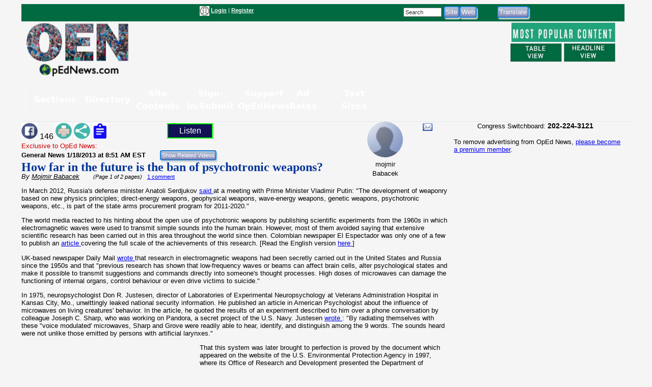

--- FILE ---
content_type: text/html; charset=UTF-8
request_url: https://www.opednews.com/populum/page.php?f=How-Far-in-the-Future-is-t-by-mojmir-Babacek-130117-720.html
body_size: 21670
content:
<!doctype html>
<html lang="en">
<head>
<meta charset="utf-8">
<title>Article: How far in the future is the ban of psychotronic weapons? | OpEd News</title>
<meta name="description" content="Article: How far in the future is the ban of psychotronic weapons? - Russia made psychotronic weapons a part of the state arms procuring program; NATO countries made them part of a non-lethal weapons program. But, there is no law protecting the citizens of these countries from the use of those weapons by governing powers.">
<meta name="keywords" content="Brain,Citizens,Democratic,Government,NATO,Technology,Weapons Ban Treaties,Weapons Of Mass Deception">
<link rel="canonical" href="https://www.opednews.com/articles/How-Far-in-the-Future-is-t-by-mojmir-Babacek-130117-720.html" />
<link type="application/rss+xml" rel="alternate" title="OpEd News Podcasts" href="https://www.opednews.com/podcasts_google.xml"/>
<base href="https://www.opednews.com/populum/" />
	<meta name="extras" content="extras">

<meta property="og:url" content="https://www.opednews.com/articles/How-Far-in-the-Future-is-t-by-mojmir-Babacek-130117-720.html" />
<meta property="og:site_name" content="OpEd News" />
<meta property="og:title" content="How far in the future is the ban of psychotronic weapons?" />
<meta property="og:description" content="Russia made psychotronic weapons a part of the state arms procuring program; NATO countries made them part of a non-lethal weapons program. But, there is no law protecting the citizens of these countries from the use of those weapons by governing powers." />
<meta property="og:image" content="pthemes/opednews/images/fblogo.png" />
<meta property="og:image:width" content="1024" />
<meta property="og:image:height" content="542" />
<meta property="og:type" content="website" />
<meta property="og:locale" content="en_US" />
<meta name="twitter:title" content="How far in the future is the ban of psychotronic weapons?" />
<meta name="twitter:description" content="Russia made psychotronic weapons a part of the state arms procuring program; NATO countries made them part of a non-lethal weapons program. But, there is no law protecting the citizens of these countries from the use of those weapons by governing powers." />
<meta name="twitter:image" content="pthemes/opednews/images/fblogo.png" />
<meta name="twitter:card" content="summary_large_image" />
<meta name="twitter:site" content="@opednews" />
<link rel="stylesheet" type="text/css"  href="/populum/css/stories.css?refresh=1768760166">
<link rel="stylesheet" type="text/css"  href="/populum/css/bubbler.css">
<link rel="stylesheet" type="text/css" href="https://www.opednews.com/populum/pthemes/opednews/css/dropdown.css">
<link rel="stylesheet" type="text/css" href="https://www.opednews.com/populum/pthemes/opednews/css/common.css?refresh=1768760166" />
<link rel="stylesheet" type="text/css" href="https://www.opednews.com/populum/pthemes/opednews/css/articles.css?refresh=1768760166">
<script type="text/javascript" src="https://www.opednews.com/populum/pthemes/opednews/js/ads.js"></script>
<script type="text/javascript" src="/populum/js/ajax.js"></script>
<script type="text/javascript" src="/populum/js/bubbler.js"></script>
<script type="text/javascript" src="/populum/js/modernizr-2.06.js"></script>
<script type="text/javascript" src="/populum/js/lightbox.js"></script>
<script type="text/javascript" src="/populum/js/container.js"></script>
<script type="text/javascript" src="/populum/js/helpbox.js"></script>
<script type="text/javascript" src="/populum/js/ratings.js"></script>
<script type="text/javascript"> 
    self.name = 'mainwindow';
</script>

<script type="text/javascript">
	var turnedon = 'y';
</script>

		<meta property="fb:admins" content="737810614">
		<meta property="fb:app_id" content="157889207614942">
		<meta name="generator" content="Populum - ﻿Content management software for hybrid blog/media/commerce communities">
		</head>
<body>
<div id="populum">
		
		
		
				
		<div style="width:1184px;height:34px;z-index:-1;background-color:#016A41;">
		
						<div style="float:left;width:170px;margin-top:4px;">
				&nbsp;
			</div>
			
								<div style="float:left;width:180px;margin-top:4px;">
										</div>
						<div style="float:left;color:white;width:320px;margin-top:4px;" class="wwscontentsmall">
			<img src="https://www.opednews.com/populum/pthemes/opednews/images/avatar.gif" width="19" height="19" valign="middle" alt="Login/Register">  <a href="/populum/index.php" rel="nofollow" style="color:white;"><strong>Login</strong></a> | <a rel="nofollow" href="/populum/register.php" style="color:white;"><strong>Register</strong></a>			</div>
			
			
			<div style="float:left;color:white;width:80px;margin-top:4px;" id="whois" class="wwscontentsmall">
						</div>
			
			
				<div style="float:left;width:180px;margin-top:4px;">
							<form action="/populum/search.php" method="POST" style="display:inline;">
		<input type="text" name="search_requested" size="10" style="font-size:8pt; color:#333333;" value="Search" onFocus="this.value='';">
		<input type="submit" name="submit" value="Site" class="wwsbox"><input type="submit" name="submit" value="Web" class="wwsbox">
		</form>
						</div>
			
			
			<div style="float:left;width:4px;">
			&nbsp;
			</div>
			
								
					<div style="float:left;width:82px;margin-top:4px;">
									<form method="POST" action="translate.php">
			<input type="submit" name="submit" value="Translate">
			<input type="hidden" name="url" value="https://www.opednews.com/articles/How-Far-in-the-Future-is-t-by-mojmir-Babacek-130117-720.html">
			</form>
								</div>
					
					<div style="float:left;width:120px;margin-top:4px;">
										</div>
					
		</div>		<!--  width:1184px;height:34px;z-index:-1 -->
		
		<div style="clear:both;"></div>
			
			

		<div style="float:left;text-align:center;width:220px;">
		<a href="/index.php"><img src="https://www.opednews.com/populum/pthemes/opednews/images/sitelogo.png" border="0" width="200" height="108"></a>
		</div>
		
		<div style="float:left;width:728px;margin-top:8px;">

			<div style="width:728px;height:90px">
							<script async src="//pagead2.googlesyndication.com/pagead/js/adsbygoogle.js"></script>
				<ins class="adsbygoogle" style="display:inline-block;width:728px;height:90px" data-ad-client="ca-pub-1948223620103741" data-ad-slot="5325049752"></ins>
				<script>
					(adsbygoogle = window.adsbygoogle || []).push({});
				</script>
						</div>

			<div id="lightboxes">
			<!--  Light Boxes will go here, if any -->
			</div>
		
		</div>
			

		<div style="float:left;text-align:center;width:206px;margin:2px 0 0 12px;" class="wwscontent" >

			<map id="PopularMap" name="PopularMap">
				<area alt="" coords="4, 3, 241, 47" rel="nofollow" href="/populum/page_stats.php?content=a&timelimit=24&toggle=H" shape="rect" />
				<area alt="" coords="2, 49, 122, 91" rel="nofollow" href="/populum/page_stats.php?content=a&timelimit=24&toggle=L" shape="rect" />
				<area alt="" coords="126, 51, 238, 89" rel="nofollow" href="/populum/page_stats.php?content=a&timelimit=24&toggle=H" shape="rect" />
			</map>
			<img src="https://www.opednews.com/populum/pthemes/opednews/images/popular.png" usemap="#PopularMap" width="242" height="92" alt="Most Popular Choices" />
			
			<div style="font-weight:bold;margin:2px 0;" class="wwscontentsmall" align="center">
						</div>

		</div>
		
		<div style="clear:both;"></div>
		
			<link rel="stylesheet" type="text/css" href="https://www.opednews.com/populum/pthemes/opednews/plugins/Menus/css/menualt.css?refresh=1768760166">
 <section class="site-header">
    <div class="wrap">
      <nav class="nav" aria-label="Primary navigation" data-state="closed">
        <button id="menuToggle" class="menu-toggle" aria-expanded="false" aria-controls="navPanel" aria-label="Toggle menu">
          <span class="hamb" aria-hidden="true"></span>
        </button>

        <!-- Collapsible panel contains links and actions (mobile) -->
        <div id="navPanel" class="nav__panel">
          <ul class="nav__list" role="menubar">
		  
		  
            <li class="nav__item has-dropdown" role="none">
              <button class="nav__link dropdown-toggle" role="menuitem" aria-haspopup="true" aria-expanded="false">
                Sections                <svg class="nav__chev" viewBox="0 0 24 24" fill="none" stroke="currentColor" stroke-width="2" stroke-linecap="round" stroke-linejoin="round" aria-hidden="true"><path d="m6 9 6 6 6-6"/></svg>
              </button>
			  
			<div class="dropdown dropdown--cols-3 dropdown--compact" role="menu" aria-label="Sections">
                <div class="dropdown__grid">
			  
			  				<a href="/index.php" role="menuitem">Home</a>
								<a href="/populum/content.php?c=OpEdNews_Op_Eds:Articles" role="menuitem">Op Eds</a>
								<a href="/populum/content.php?c=Best_Web_OpEds:Articles" role="menuitem">Best Web Op Eds</a>
								<a href="/populum/content.php?c=General_News:Articles" role="menuitem">General News</a>
								<a href="/series" role="menuitem">Series</a>
								<a href="/populum/content.php?c=Life_Arts:Articles" role="menuitem">Life-Arts</a>
								<a href="/populum/content.php?c=Sci_Tech:Articles" role="menuitem">Sci/Tech</a>
								<a href="/populum/content.php?c=Diaries" role="menuitem">Diaries</a>
								<a href="/populum/content.php?c=Positive_News:Articles" role="menuitem">Positive News</a>
								<a href="/populum/content.php?c=Polls" role="menuitem">Polls-Voting</a>
								<a href="/populum/content.php?c=Petitions" role="menuitem">Petitions</a>
								<a href="/populum/quotations.php?t=t" role="menuitem">Quotations</a>
								<a href="/podcasts" role="menuitem">Podcasts</a>
								<a href="/populum/content.php?c=Events" role="menuitem">Events</a>
								<a href="/populum/content.php?c=Videos" role="menuitem">Videos</a>
								<a href="/faq" role="menuitem">FAQs</a>
								<a href="/populum/calendar.php" role="menuitem">Calendar</a>
								<a href="/tech" role="menuitem">Tech Support</a>
				                </div>
              </div>
            </li>
			
			
            <li class="nav__item has-dropdown" role="none">
              <button class="nav__link dropdown-toggle" role="menuitem" aria-haspopup="true" aria-expanded="false">
                Directory                <svg class="nav__chev" viewBox="0 0 24 24" fill="none" stroke="currentColor" stroke-width="2" stroke-linecap="round" stroke-linejoin="round" aria-hidden="true"><path d="m6 9 6 6 6-6"/></svg>
              </button>
			  
			<div class="dropdown dropdown--cols-3 dropdown--compact" role="menu" aria-label="Directory">
                <div class="dropdown__grid">
			  
			  				<a href="/Dir/1/Media-News" role="menuitem">Media-News</a>
								<a href="/Dir/2/Govt-%20Politics" role="menuitem">Govt- Politics</a>
								<a href="/Dir/4/Issues-Advocacy" role="menuitem">Issues-Advocacy</a>
								<a href="/Dir/5/Money-Business" role="menuitem">Money-Business</a>
								<a href="/Dir/6/Technology" role="menuitem">Technology</a>
								<a href="/Dir/8/Life-Home-Family" role="menuitem">Life-Home-Family</a>
								<a href="/Dir/9/Health" role="menuitem">Health</a>
								<a href="/Dir/10/Science-Nature" role="menuitem">Science-Nature</a>
								<a href="/Dir/12/Society-Culture" role="menuitem">Society-Culture</a>
								<a href="/Dir/14/Locales-World" role="menuitem">Locales-World</a>
								<a href="/Dir/15/Recreation-Arts-Fun" role="menuitem">Recreation-Arts-Fun</a>
								<a href="/Dir/16/Reference" role="menuitem">Reference</a>
								<a href="/Dir/3868/Arts" role="menuitem">Arts</a>
								<a href="/Dir/3887/Computers" role="menuitem">Computers</a>
								<a href="/Dir/3902/Games" role="menuitem">Games</a>
								<a href="/Dir/3916/Recreation" role="menuitem">Recreation</a>
								<a href="/Dir/3931/Society" role="menuitem">Society</a>
								<a href="/Dir/3962/Money-Business-Economics" role="menuitem">Money-Business-Economics</a>
				                </div>
              </div>
            </li>
			
			
            <li class="nav__item has-dropdown" role="none">
              <button class="nav__link dropdown-toggle" role="menuitem" aria-haspopup="true" aria-expanded="false">
                Site Contents                <svg class="nav__chev" viewBox="0 0 24 24" fill="none" stroke="currentColor" stroke-width="2" stroke-linecap="round" stroke-linejoin="round" aria-hidden="true"><path d="m6 9 6 6 6-6"/></svg>
              </button>
			  
			<div class="dropdown dropdown--cols-3 dropdown--compact" role="menu" aria-label="Site Contents">
                <div class="dropdown__grid">
			  
			  				<a href="/populum/page_stats.php" role="menuitem">Most Popular</a>
								<a href="/populum/masthead.php" role="menuitem">Masthead</a>
								<a href="/faq" role="menuitem">FAQs / Help</a>
								<a href="/populum/sitemap.php" role="menuitem">Site Map</a>
								<a href="/Diary/About-OpEdNews-by-Rob-Kall-080228-627.html" role="menuitem">About</a>
								<a href="/populum/contactus.php" role="menuitem">Contact</a>
								<a href="/populum/writersguidelines.php" role="menuitem">Writers Guidelines</a>
								<a href="/rob" role="menuitem">Rob's Blog</a>
								<a href="/populum/author_archives.php" role="menuitem">Member & Writer Archives</a>
								<a href="/populum/groups.php" role="menuitem">Groups</a>
								<a href="/populum/congresspages.php" role="menuitem">Congress Pages</a>
								<a href="/populum/photodirectory.php" role="menuitem">Member Photo Directory</a>
								<a href="/syndicate.php" role="menuitem">Free News Box</a>
								<a href="/populum/rss_select.php" role="menuitem">RSS Feed</a>
								<a href="/populum/archive.php" role="menuitem">Archives</a>
				                </div>
              </div>
            </li>
			
			
            <li class="nav__item has-dropdown" role="none">
              <button class="nav__link dropdown-toggle" role="menuitem" aria-haspopup="true" aria-expanded="false">
                Sign-in/Submit                <svg class="nav__chev" viewBox="0 0 24 24" fill="none" stroke="currentColor" stroke-width="2" stroke-linecap="round" stroke-linejoin="round" aria-hidden="true"><path d="m6 9 6 6 6-6"/></svg>
              </button>
			  
			<div class="dropdown dropdown--cols-3 dropdown--compact" role="menu" aria-label="Sign-in/Submit">
                <div class="dropdown__grid">
			  
			  				<a href="/populum/login.php?entry=logged" role="menuitem">My Account/Profile</a>
								<a href="/populum/index.php" role="menuitem">Log-In Ad-Free</a>
								<a href="/populum/index.php" role="menuitem">Log-in</a>
								<a href="/populum/member_submissions.php" role="menuitem">FAQ - Submit Content</a>
								<a href="/populum/register.php?f=&t=" role="menuitem">Sign Up as A Free Member</a>
								<a href="/populum/logout.php" role="menuitem">Log Out</a>
								<a href="/populum/bookmark.php" role="menuitem">Add Link Widget</a>
								<a href="/index.php?hot=888" role="menuitem">Fanned Content</a>
								<a href="/populum/followers.php" role="menuitem">Fanned Authors</a>
				                </div>
              </div>
            </li>
			
			
            <li class="nav__item has-dropdown" role="none">
              <button class="nav__link dropdown-toggle" role="menuitem" aria-haspopup="true" aria-expanded="false">
                Support OpEdNews                <svg class="nav__chev" viewBox="0 0 24 24" fill="none" stroke="currentColor" stroke-width="2" stroke-linecap="round" stroke-linejoin="round" aria-hidden="true"><path d="m6 9 6 6 6-6"/></svg>
              </button>
			  
			<div class="dropdown dropdown--cols-3 dropdown--compact" role="menu" aria-label="Support OpEdNews">
                <div class="dropdown__grid">
			  
			  				<a href="/donate/index.php" role="menuitem">Credit Card Tax-Deductible Donation</a>
								<a href="/donate/index.php" role="menuitem">Check Tax-Deductible Donation</a>
								<a href="/donate/index.php" role="menuitem">Donate Monthly</a>
								<a href="/volunteer" role="menuitem">Volunteer</a>
								<a href="/membership" role="menuitem">Premium Membership</a>
								<a href="/populum/memberdetails.php" role="menuitem">Membership Benefits</a>
								<a href="/populum/adrates.php" role="menuitem">Advertise</a>
								<a href="/populum/diarypage.php?did=11337" role="menuitem">Ways to Help</a>
				                </div>
              </div>
            </li>
			
			
            <li class="nav__item has-dropdown" role="none">
              <button class="nav__link dropdown-toggle" role="menuitem" aria-haspopup="true" aria-expanded="false">
                Ad Rates                <svg class="nav__chev" viewBox="0 0 24 24" fill="none" stroke="currentColor" stroke-width="2" stroke-linecap="round" stroke-linejoin="round" aria-hidden="true"><path d="m6 9 6 6 6-6"/></svg>
              </button>
			  
			<div class="dropdown dropdown--cols-3 dropdown--compact" role="menu" aria-label="Ad Rates">
                <div class="dropdown__grid">
			  
			  				<a href="/populum/adrates.php" role="menuitem">Advertising Options</a>
				                </div>
              </div>
            </li>
			
			
            <li class="nav__item has-dropdown" role="none">
              <button class="nav__link dropdown-toggle" role="menuitem" aria-haspopup="true" aria-expanded="false">
                Text Sizes                <svg class="nav__chev" viewBox="0 0 24 24" fill="none" stroke="currentColor" stroke-width="2" stroke-linecap="round" stroke-linejoin="round" aria-hidden="true"><path d="m6 9 6 6 6-6"/></svg>
              </button>
			  
			<div class="dropdown dropdown--cols-3 dropdown--compact" role="menu" aria-label="Text Sizes">
                <div class="dropdown__grid">
			  
			  				<a href="/populum/fonts.php" role="menuitem">Change Text Size</a>
				                </div>
              </div>
            </li>
			
			          </ul>


        </div>
      </nav>
    </div>
  </section>

 <script type="text/javascript" src="https://www.opednews.com/populum/pthemes/opednews/plugins/Menus/js/menualt.js"></script>

		
		<script type="text/javascript">
			if( typeof turnedon === 'undefined' ) var turnedon = 'n';
			if( turnedon != 'y' )  var turnedon = 'n';
			var urler = 'https://www.opednews.com/populum/whois.php?visible=' + turnedon;
			WhoIsNow(urler);
		 </script>
						
		

<div class="homeheadleft">
			
	<table border="0" cellpadding="0" cellspacing="0" width="100%">
			<tr>
				<td valign="top" width="80%">
													<div style="float:left;width:30%">
								<div style="margin-top: 2px" class="pl_socialwidget">
		<a rel="nofollow" href="/populum/socialtracking.php?c=a&id=161627&social=fb&t=How%20far%20in%20the%20future%20is%20the%20ban%20of%20psychotronic%20weapons%3F&u=https://www.opednews.com/articles/How-Far-in-the-Future-is-t-by-mojmir-Babacek-130117-720.html" target="_blank"><img src="/populum/icons/facebook.jpg" alt="Share on Facebook"  title="Share on Facebook" border="0" width="32" height="32"></a> 146		
				
		<a rel="nofollow" href="/populum/printfriendlyform.php?id=161627&content=a"><img src="/populum/icons/print.jpg"  width="32"  height="32" border="0" alt="Printer Friendly Page" title="Printer Friendly Page"></a>		<a rel="nofollow" href="javascript:void(0);" onclick="showLightBox('https://www.opednews.com/populum/socialsharing.php?id=161627&c=a&s=37023&mobile=&place=lightbox');"><img src="/populum/icons/socialsharing.jpg"  width="32"  height="32" border="0" alt="More Sharing" title="More Sharing"></a>		<a rel="nofollow" href="javascript:void(0);" onclick="showLightBox('https://www.opednews.com/populum/summarizing.php?id=161627&c=a&s=37023&mobile=&place=lightbox');"><img src="/populum/icons/summarizing.jpg"  width="32"  height="32" border="0" alt="Summarizing" title="Click to summarize article."></a>
		</div>
		<div style="display:inline;" id="lightbox" ></div>
										</div>
																<div style="float:left;width:12%">
										<div style="margin-top: 2px" class="fb-like" data-href="https://www.opednews.com/articles/How-Far-in-the-Future-is-t-by-mojmir-Babacek-130117-720.html" data-layout="button_count" data-action="like" data-size="small" data-show-faces="false" data-share="false"></div>
										</div>
															<div style="float:left;width:12%">
							<script type="text/javascript">
								if ('speechSynthesis' in window) var synth = window.speechSynthesis;
								function blab() {
									if (synth.speaking) 	{
										synth.cancel();
										document.getElementById("speaker").innerHTML = 'Listen';
										return;
									}

									
									var maintext = document.getElementById("mainContent").textContent;
									if( maintext ) {
										if ('speechSynthesis' in window) {
											document.getElementById("speaker").innerHTML = 'Cancel';
											const utterThis = new SpeechSynthesisUtterance(maintext);
											synth.speak(utterThis);
										}
									}
								}
							</script>
							<style type="text/css">
							button {
							  border: 2px solid lime;
							  padding:4px;
							  text-align: center;
							  text-decoration: none;
							  font-size: 16px;
							  margin: 3px 5px;
							  width:90px;
							  cursor: pointer;
							  color: white;
							  background-color: #111254;
							}
							</style>
							<button id="speaker" onclick = "blab()"> Listen</button>
							</div>

							<div style="clear:both;"></div>
												<form method="POST" action="relatedvideos.php" target="_blank">
					<span class="wwscontent"><span style="color:#CC0000;">Exclusive to OpEd News:</span><br /><b>General News <time datetime="2013-01-18T08:51:20" pubdate>1/18/2013 at 8:51 AM EST</time></b> &nbsp;&nbsp; </span>&nbsp;&nbsp; 
					<input type="hidden" name="id" value="161627">
					<input type="hidden" name="c" value="a">
					<input class="moreinfo" autocomplete="off" type="email" id="emailadr" name="emailadr" placeholder="Your e-mail here">
					<input type="submit" name="submit" value="Show Related Videos" class="wwscontentsmall">
					</form>
					<h1 class="primaryheadln" style="margin:0 0 -3px 0;"><a href="https://www.opednews.com/articles/How-Far-in-the-Future-is-t-by-mojmir-Babacek-130117-720.html">How far in the future is the ban of psychotronic weapons?</a></h1>
					
					<div class="wwscontent"><i>By <a class="wwscontent" rel="author" href="https://www.opednews.com/author/author37023.html"><span itemprop="name">Mojmir  Babacek</span></a> &nbsp;&nbsp;&nbsp;&nbsp;&nbsp;<span class="wwscontentsmall"> (Page 1 of 2 pages)</span></i> <span class="wwscontentsmall"> &nbsp; <a href="/populum/page.php?f=How-Far-in-the-Future-is-t-by-mojmir-Babacek-130117-720.html#startcomments">1 comment</a></span></div>
					
										
				</td>
				
				<td valign="top" width="20%">

					<div align="center">
								<div style="float:left;width:53%;">
				
		<div align="center" class="bubblesmall">
				<a id="bubble37023"  href="https://www.opednews.com/author/author37023.html" onMouseOver="timeOut=setTimeout('bubbler(\'/populum/ajax-bubble-commentbio.php?cid=37023&sid=37023&size=medium&color=navybluer\')',300);return false;" onMouseOut="clearTimeout(timeOut);closebubble('37023');return false;"><img border="0" style="border-radius: 50%;"  src="/populum/images/avatar.gif" width="70" height="70"></a>
				<br /><span class="wwscontent">mojmir Babacek</span>		</div>
				</div>
		<div style="float;left:width:45%;">
		 			<a rel="nofollow" href="https://www.opednews.com/populum/contact.php?sid=37023"><img src="/populum/images/message.png" width="19" height="15" style="vertical-align: bottom;" alt="Message mojmir Babacek" title="Message mojmir Babacek"></a>
			<br /> <span class="wwscontentsmall"></span>		</div>
		<div style="clear:both;">	</div>
							</div>


					<div align="center">
											</div>

				</td>
				</tr>
		</table>
		
		
		
		<article class="wwscontent instapaper_body" align="left">
						<div style="display:none;" itemscope itemtype="https://schema.org/NewsArticle">
		<meta itemprop="datePublished" content="2013-01-18">
		<meta itemprop="name" content="OpEd News">
		<meta itemprop="headline" content="How far in the future is the ban of psychotronic weapons?">
		<meta itemprop="author" content="Mojmir  Babacek">
		<meta itemprop="description" content="Russia made psychotronic weapons a part of the state arms procuring program; NATO countries made them part of a non-lethal weapons program. But, there is no law protecting the citizens of these countries from the use of those weapons by governing powers.">
		<meta itemprop="url" content="https://www.opednews.com/articles/How-Far-in-the-Future-is-t-by-mojmir-Babacek-130117-720.html">
		<div itemprop="image" itemscope itemtype="https://schema.org/ImageObject">
		<meta itemprop="url" content="pthemes/opednews/images/fblogo.png">
		<meta itemprop="width" content="650">
		<meta itemprop="height" content="650">
		</div>
		<div itemprop="publisher" itemscope itemtype="https://schema.org/Organization">
			<meta itemprop="name" content="OpEd News">
		</div>

		</div>
		<div id="mainContent">
<span id="AdBlockText"></span><P>In March 2012, Russia's defense minister Anatoli Serdjukov  <A rel="nofollow" href="http://en.rian.ru/mlitary_news/20120322/172332421.html"><U>    said</U>    </A>    at a meeting with Prime Minister Vladimir Putin: "The development of weaponry based on new physics principles; direct-energy weapons, geophysical weapons, wave-energy weapons, genetic weapons, psychotronic weapons, etc., is part of the state arms procurement program for 2011-2020."</p>

<P>The world media reacted to his hinting about the open use of psychotronic weapons by publishing scientific experiments from the 1960s in which electromagnetic waves were used to transmit simple sounds into the human brain. However, most of them avoided saying that extensive scientific research has been carried out in this area throughout the world since then. Colombian newspaper El Espectador was only one of a few to publish an    <A rel="nofollow" href="http://www.elespectador.com/impreso/internacional/articulo-364160-putin-guerra-psicotronica"><U>    article</U>    </A>    covering the full scale of the achievements of this research. [Read the English version    <A rel="nofollow" href="http://www.icaact.org/ElinspectadorArticle.pdf"><U>    here</U>    </A>   ]</p>

<P>UK-based newspaper Daily Mail    <A rel="nofollow" href="http://www.dailymail.co.uk/news/article-2123415/Putin-%20targets-foes-zombie-gun-attack-victims-central-nervous-system.html"><U>    wrote</U>    </A>    that research in electromagnetic weapons had been secretly carried out in the United States and Russia since the 1950s and that "previous research has shown that low-frequency waves or beams can affect brain cells, alter psychological states and make it possible to transmit suggestions and commands directly into someone's thought processes. High doses of microwaves can damage the functioning of internal organs, control behaviour or even drive victims to suicide."</p>

<P>In 1975, neuropsychologist Don R. Justesen, director of Laboratories of Experimental Neuropsychology at Veterans Administration Hospital in Kansas City, Mo., unwittingly leaked national security information. He published an article in American Psychologist about the influence of microwaves on living creatures' behavior. In the article, he quoted the results of an experiment described to him over a phone conversation by colleague Joseph C. Sharp, who was working on Pandora, a secret project of the U.S. Navy. Justesen    <A rel="nofollow" href="https://docs.google.com/file/d/0B3V8FIUj7brsMzJhOTY4ZWItMGI5OC00MzkzLWJjMDQtMDM0OGE1ZDFhOGFm/edit?authkey=CKnE554O&amp;hl=en&amp;pli=1"><U>    wrote</U>    </A>   : "By radiating themselves with these "voice modulated' microwaves, Sharp and Grove were readily able to hear, identify, and distinguish among the 9 words. The sounds heard were not unlike those emitted by persons with artificial larynxes."</p><div class="adsplat">				<script async src="//pagead2.googlesyndication.com/pagead/js/adsbygoogle.js"></script>
				<!-- August 2017 336x 280 -->
				<ins class="adsbygoogle"
					  style="display:inline-block;width:336px;height:280px"
					  data-ad-client="ca-pub-1948223620103741"
					  data-ad-slot="6944215679"></ins>
				<script>
				(adsbygoogle = window.adsbygoogle || []).push({});
				</script>
				</div>

<P>That this system was later brought to perfection is proved by the document which appeared on the website of the U.S. Environmental Protection Agency in 1997, where its Office of Research and Development presented the Department of Defense's project, Communicating Via the Microwave Auditory Effect. The office offered the following    <A rel="nofollow" href="http://web.iol.cz/mhzzrz/img/Communicating_via_the_micro.gif"><U>    description</U>    </A>   : "An innovative and revolutionary technology is described that offers a low-probability-of-intercept radiofrequency (RF) communications. The feasibility of the concept has been established using both a low intensity laboratory system and a high power RF transmitter. Numerous military applications exist in areas of search and rescue, security and special operations."</p>

<P>In January 2007, the Washington Post    <A rel="nofollow" href="http://www.washingtonpost.com/wp-dyn/content/article/2007/01/10/AR2007011001399_pf.html"><U>    wrote</U>    </A>    on the same subject: "In 2002, the Air Force Research Laboratory patented precisely such a technology: using microwaves to send words into someone's head. That work is frequently cited on mind-control Web sites. Rich Garcia, a spokesman for the research laboratory's directed energy directorate, declined to discuss that patent or current or related research in the field, citing the lab's policy not to comment on its microwave work. In response to a Freedom of Information Act request filed for this article, the Air Force released unclassified documents surrounding that 2002 patent -- records that note that the patent was based on human experimentation in October 1994 at the Air Force lab, where scientists were able to transmit phrases into the heads of human subjects, albeit with marginal intelligibility. Research appeared to continue at least through 2002. Where this work has gone since is unclear -- the research laboratory, citing classification, refused to discuss it or release other materials."</p>

<P>We can only stress again that the world media avoided publishing the full scale of the progress of this research. Dr. Robert Becker, who was nominated twice for a Nobel Prize for his share in the discovery of the effects of pulsed fields at the healing of broken bones, wrote in his book, titled Body Electric, about the 1974 experiment by J. F. Schapitz, released due to the Freedom of Information Act request. Schapitz stated: "In this investigation, it will be shown that the spoken word of hypnotist may also be conveyed by modulated electromagnetic energy directly into the subconscious parts of the human brain - i.e. without employing any technical devices for receiving or transcoding the messages and without the person exposed to such influence having a chance to control the information input consciously." In one of the four experiments, subjects were given a 100-question test, ranging from easy questions to technical ones. Later, not knowing they were being irradiated, they would be subjected to information beams suggesting the answers to the questions they had left blank, amnesia for some of their correct answers, and memory falsification for other correct answers. After two weeks, they had to pass the test again (Dr. Robert Becker: Body Electric: Electromagnetism and the Foundation of <br />Life, William Morrow and comp., New York, 1985,    <A rel="nofollow" href="http://www.amazon.com/Body-Electric-Electromagnetism-Foundation-Life/dp/0688069711"><U>    http://www.amazon.com/Body-Electric-Electromagnetism-Foundation-Life/dp/0688069711 </U>    </A>   ). The results of the second test were never published. It is rather evident that in those experiments the messages were sent into the human brain in ultrasound frequencies in which the human brain perceives but of which the subject is unaware. Becker, due to those publications and his refusal to support the building of the antennae for the communication with submarines in brain frequencies, lost financial support for his research, thereby putting an end to his scientific career.</p>

<P>Transmitting human speech into the human brain by means of electromagnetic waves is for researchers one of the most difficult tasks. It must be much easier to control human emotions that motivate human thinking, decision making and actions. People who claim to be victims of experiments with those devices complain, aside of hearing voices, of false feelings (including orgasms) and aches of internal organs, a condition physicians are unable to diagnose.</p>

<P>In November 2000, the Committee on Security of the Russian state Duma    <A rel="nofollow" href="http://web.iol.cz/mhzzrz/img/dokument-predni.gif"><U>    stated</U>    </A>    that capabilities enabling remote control of the human nervous system or the remote infliction of health impairment are available to many modern governments. It is evident that those technologies are used, in conflict with the Nuremberg code, for experiments on unwitting human subjects. In 2001, the newspaper of the U.S. Army    <A rel="nofollow" href="http://web.iol.cz/mhzzrz/img/Israel_fields_1.gif"><U>    wrote</U>    </A>    that Israel was experimenting with those weapons on Palestinians. Ousted Honduran president Manuel Zelaya, while under siege at the Brazilian embassy in Honduras,    <A rel="nofollow" href="http://www.guardian.co.uk/world/2009/oct/25/honduras-manuel-zelaya-embassy-siege"><U>    complained</U>    </A>    that he had been subjected to an "electron bombardment with microwaves" which produces "headache and organic destabilization." When    <A rel="nofollow" href="http://www.democracynow.org/2009/10/5/ousted_honduran_president_manuel_zelaya_speaks"><U>    asked</U>    </A>    by Democracy Now's Amy Goodman if he knew about this in the Honduran arsenal, he replied: "Yes, of course."</p>

<P>The use of those weapons is reemerging in times of political crisis. According to Russian daily newspapers, during the failed putsch against Mikhail Gorbachov in 1991, General Kobets warned the defenders of the Russian White House that mind control technology could be used against them. After the putsch, the vice president of the League of Independent Scientists of the USSR, Victor Sedlecki, published a declaration in the Russian daily Komsomolskaya Pravda where he stated: "<B>As an expert and a legal entity I declare that mass production ... of psychotronic biogenerators was launched in Kiev (this is indeed a very serious issue). I cannot assert for sure that that were exactly Kiev generators that were used during the putsch... However, the fact that they were used is obvious to me. What are psychotronic generators? It is an electronic equipment producing the effect of guided control in human organism. It especially affects the left and right hemisphere of the cortex. This is also the technology of the U.S. Project Zombie 5.</B>"<B> </B>He further stated that due to the inexperience of the personnel who operated them, the attempt to use the generators failed (Komsomolskaya Pravda, August 27,1991, "Avtory programy Zombi obnaruzheny v Kieve",    <A rel="nofollow" href="http://web.iol.cz/mhzzrz/img/Authors_of_project_zombie.gif"><U>    http://web.iol.cz/mhzzrz/img/Authors_of_project_zombie.gif </U>    </A>   ).</p>

<P>Presently in the U.S., several hundred people are complaining of the remote manipulation of their nervous system and are preparing a class action lawsuit against the FBI, the Department of Defense and other agencies, requesting that they release files pertaining to their persons, detect the harmful radiations aimed at their bodies, and sources of the radiation. Also, over 2,000 people are complaining in Russia, over 200 in Europe, over 300 in Japan and several people in China and India. Russian politician Vladimir Lopatin, who was working on the Committee on Security of the Russian state Duma and who introduced a bill banning the use of those technologies, admitted in his book, titled Psychotronic Weapon and Security of Russia, that in Russia, experiments on unwitting citizens are carried out. "Compensation of damages and losses connected with social rehabilitation of persons suffering from destructive informational influence must be realized in legal trial," he    <A rel="nofollow" href="http://mojmir.webuda.com/Psychotronic_Weapon_and_the_Security_of_Russia"><U>    wrote</U>    </A>   .</p>

<P>It should be understood that most of those people pass through mental hospitals. Lopatin visited the U.S. in 1999 to meet with Richard Cheney. At that time he was described as the "leader of a new breed of Soviet dissidents." Then, he disappeared from top ranks of Russian politicians.</p>

<P>Why has this research remained classified until now? There are two explanations: First, there is a secret arms race in progress in the world where the superpowers compete to gain decisive supremacy in this area, and, in this way, master the control of the whole world. Second, the governments keep those technologies in store in case they would not be able to control, by democratic means, the crises that may arise as a result of their poor decisions. In both cases, the era of democracy and human freedom will come to an end. According to the declaration of Serdjukov, there are, at the most, eight years left within which those weapons will officially become a part of the Russian military arsenal. For democracy, this would mean the beginning of the end.</p>

<P>In the past, Russians were not resolved to put those means to work. When the construction of the American system HAARP was launched, with the system supposedly being able to target large regions of the planet by vibrating the ionosphere in brain frequencies    <A rel="nofollow" href="http://nova.stanford.edu/~vlf/publications/2007-13.pdf"><U>    http://nova.stanford.edu/~vlf/publications/2007-13.pdf </U>    </A>   , Russia declared its willingness to ban mind control technologies. The Russian state Duma, and, consequently, the Interparliamentary Assembly of the Union of Independent States, addressed the United Nations, OBSE and the European Council with a proposal for an international convention banning the development and use of informational weapons. According to the Russian newspaper Segodnya in March 1998, the matter was discussed with U.N. Secretary General Kofi Anan and included on the agenda of the General Assembly of the U.N. It is most likely that the U.S. refused to negotiate this convention, and, in consequence, the ban of informational weapons was not discussed by the U.N. General Assembly. Even in the U.S., Congress approved a    <A rel="nofollow" href="http://thomas.loc.gov/cgi-bin/query/r?c107:chemtrails"><U>    bill</U>    </A>    proposing the ban of mind control technologies    <A rel="nofollow" href="http://thomas.loc.gov/cgi-bin/query/r?c107:chemtrails"><U>    http://thomas.loc.gov/cgi-bin/query/r?c107:chemtrails </U>    </A>   . But this was only for a very short period of time. The bill was then changed, and the ban of those technologies was left out of the Space Preservation Bill. Neither Congress nor the president made ever an effort to ban mind control weapons. The European Parliament reacted as well to the launch of the HAARP system construction,    <A rel="nofollow" href="http://www.europarl.europa.eu/pv2/pv2?PRG=DOCPV&amp;APP=PV2&amp;DATE=280199&amp;DATEF=990128&amp;TPV=DEF&amp;TYPEF=A4&amp;POS=1&amp;SDOCTA=8&amp;TXTLST=1&amp;Type_Doc=RESOL&amp;PrgPrev=TYPEF@A4|PRG@QUERY|APP@PV2|FILE@BIBLIO99|NUMERO@5|YEAR@99|PLAGE@1&amp;LANGUE=EN"><U>    calling for a ban</U>    </A>    on the manipulation of human beings. The resolution was passed after the testimony of the Nick Begich, author of the book Angels Don't Play this HAARP. His testimony convinced the European Parliament of the possible use of this system to manipulate the minds of whole populations. In the European Parliament's STOA (Science and Technological Options Assessment) panel report, titled Crowd Control Technologies, the European Parliament calls "for an international convention and global ban on all research and development, whether civilian or military, which seeks to apply knowledge of the chemical, electrical, sound vibration or other functioning of the human brain to the development of weapons which might enable any form of manipulation of human beings, including a ban on any <B>actual or possible deployment </B>(stressed by the author of the article) of such systems." At the same time, the European countries resigned on this intention when accepting the NATO politics of non-lethal weapons. The same STOA    <A rel="nofollow" href="http://www.europarl.europa.eu/stoa/cms/home/publications/studies?year=all&amp;q=crowd+control+technologies&amp;studies_search=Odeslat+dotaz"><U>    report</U>    </A>    claims that the U.S. is a major promoter of the use of those arms and that: "In October 1999 NATO announced a new policy on non-lethal weapons and their place in allied arsenals " In 1996 non-lethal tools identified by the U.S. Army included directed energy systems and radio frequency weapons." Directed energy system is further    <A rel="nofollow" href="http://www.europarl.europa.eu/stoa/cms/home/publications/studies?year=all&amp;q=crowd+control+technologies&amp;studies_search=Odeslat+dotaz"><U>    defined</U>    </A>    by the STOA document: "Directed energy weapon system designed to match radio frequency source to interfere with human brain activity at synapse level." Since 1999, those weapons have been upgraded for another 13 years.</p>

<P>In 1976, Zbygniew Brzezinski, the future National Security advisor to President Carter, wrote a book titled Between Two Ages, America's Role in the Technetronic Era (Penguin Books, 1976, Massachusetts). In the book, he predicted a "more controlled and directed society" based on the development of technology, where an elite group will play a leading role, taking advantage of persisting social crises to use "the latest modern techniques for influencing public behavior and keeping society under close surveillance and control."</p>

<P>The use of mind control technologies was predicted as well in the 1994    <A rel="nofollow" href="http://www.strategicstudiesinstitute.army.mil/pubs/display.cfm?pubID=241"><U>    publication</U>    </A>    of Strategic Studies Institute of the U.S. Army War College. The prediction for the year 2000 was the growth of terrorism, drug trafficking and criminality. This conclusion was drawn: "The president was thus amenable to the use of the sort of psychotechnology which formed the core of the RMA (revolution in military affairs) ... it was necessary to rethink our ethical prohibitions on manipulating the minds of enemies (and potential enemies) both international and domestic ... Through persistent efforts and very sophisticated domestic "consciousness raising," old-fashioned notions of personal privacy and national sovereignty changed. As technology changed the way force was applied, things such as personal courage, face-to-face leadership, and the "war fighter" mentality became irrelevant." Potential or possible supporters of the insurgency around the world were identified using the comprehensive Interagency Integrated Database. These were categorized as "potential" or "active," with sophisticated personality simulations used to develop, tailor and focus psychological campaigns for each." So, the Institute of Strategic Studies predicted that in the year 2000 those technologies would be so advanced that it would be possible to deprive a human being of his freedom and adjust his personality to the needs of ruling elite. Most probably those technologies were at this level already in 1994.</p><p align="center"><a rel="nofollow" href="/articles/2/How-Far-in-the-Future-is-t-by-mojmir-Babacek-130117-720.html">Next Page</a> &nbsp;<strong>1</strong>  &nbsp;| &nbsp;<a rel="nofollow" href="/articles/2/How-Far-in-the-Future-is-t-by-mojmir-Babacek-130117-720.html">2</a></p><p><em>(Note: You can view <b>every</b> article as one long page if you <a rel="nofollow" href="https://www.opednews.com/populum/membership.php?t=prtfriendly" target="mainwindow">sign up</a> as an Advocate Member, or higher).</em></p>
</div>  <!-- mainContent -->
					
		</article>
		<div style="clear:both;"></div>
		
		

						<table border="0" width="100%" cellpadding="0" cellspacing="0" class="wwscontentsmall">
					<tr>
							<td width="35%" valign="middle" class="wwscontentsmall">
									<a rel="nofollow" href="javascript:void(0)" onclick="doRatings('/populum/ajax_ratings.php?id=161627&content=a&sid=37023&action=rate&w=ratings2');"><strong>Rate It</strong></a> | 
		<a rel="nofollow" href="javascript:void(0)" onclick="doRatings('/populum/ajax_ratings.php?id=161627&content=a&sid=37023&action=view&w=ratings2');"><strong>View Ratings</strong></a>
		
		<div id="ratings2"></div>
								 </td>
							<td width="65%" valign="middle">
														</td>
					</tr>
				</table>
									<div class="wwscontent">
					<p align="left"><em>Mojmir  Babacek Social Media Pages:</em> 		<a rel="nofollow" href="javascript:void(0);" ><img src="/populum/images/greyed_facebook.png" alt="Facebook page url on login Profile not filled in"  title="Facebook page url on login Profile not filled in" border="0" width="28" height="28"></a>
		&nbsp;&nbsp;&nbsp;&nbsp;&nbsp;		<a rel="nofollow" href="javascript:void(0);" ><img src="/populum/images/greyed_twitter.png" alt="Twitter page url on login Profile not filled in"  title="Twitter page url on login Profile not filled in" border="0" width="28" height="28"></a>
		&nbsp;&nbsp;&nbsp;&nbsp;&nbsp;		<a rel="nofollow" href="javascript:void(0);" ><img src="/populum/images/greyed_linkedin.png" alt="Linkedin page url on login Profile not filled in"  title="Linkedin page url on login Profile not filled in" border="0" width="28" height="28"></a>
		&nbsp;&nbsp;&nbsp;&nbsp;&nbsp;		<a rel="nofollow" href="javascript:void(0);" ><img src="/populum/images/greyed_instagram.png" alt="Instagram page url on login Profile not filled in"  title="Instagram page url on login Profile not filled in" border="0" width="28" height="28"></a>
		</p>
					</div>
					
		<div class="wwscontent" style="margin-bottom:16px;">I graduated in 1972 at Charles University in Prag in philosophy and economy. In 1978 I signed in with the human rights organization in the communist Czechoslovakia and in 1981 I emigrated to the USA. In 1988 I came back to Czechoslovakia. I am (<a rel="nofollow" href="/author/author37023.html">more...</a>)<br />&nbsp;</div>
		
		<!--  clear out any remaining styles from above -->
		</i></b></u></em>
		
					<div class="wwscontentsmall" style="margin-bottom:16px;">
				<span class="wwstagslist">Related Topic(s): <a rel="nofollow tag" href="/populum/showtags.php?tid=5317&tag=/Brain">Brain</a>; <a rel="nofollow tag" href="/populum/showtags.php?tid=7338&tag=/Citizens">Citizens</a>; <a rel="nofollow tag" href="/populum/showtags.php?tid=4087&tag=/Democratic">Democratic</a>; <a rel="nofollow tag" href="/populum/showtags.php?tid=5254&tag=/Government">Government</a>; <a rel="nofollow tag" href="/populum/showtags.php?tid=5478&tag=/NATO">NATO</a>; <a rel="nofollow tag" href="/populum/showtags.php?tid=6&tag=/Technology">Technology</a>; <a rel="nofollow tag" href="/populum/showtags.php?tid=8812&tag=/Weapons+Ban+Treaties">Weapons Ban Treaties</a>; <a rel="nofollow tag" href="/populum/showtags.php?tid=18571&tag=/Weapons+Of+Mass+Deception">Weapons Of Mass Deception</a></span>, <span class="wwstagslist"><a rel="nofollow" href="https://www.opednews.com/populum/add_tags.php?t=a&i=161627"><b>Add</b> Tags</a></span><br /><br /><font size="1" face="Verdana"><a href="https://www.opednews.com/populum/group_add.php?t=a&i=161627&from=page"><b>Add</b> to My Group(s)</a></font>							</div>
							<div style="float:left;width:25%;">
				<a rel="nofollow" href="https://www.opednews.com/articles/How-Far-in-the-Future-is-t-by-mojmir-Babacek-130117-720.html#startcomments"><span class="wwsheadersqz">Go To Commenting</span></a>
				</div>
				
				<div  class="wwscontentsmall" style="float:left;width:45%;padding:4px;">
				<em>The views expressed herein are the sole responsibility of the author 
						and do not necessarily reflect those of this website or its editors.</em>
				</div>
				<div  class="wwscontentsmall" style="float:left;width:25%;padding:4px;">
						<a href="/populum/writersguidelines.php" target="_blank"><img src="/populum/images/writersguidelines.jpg" align="top" border="0" width="97" height="41" alt="Writers Guidelines" title="Writers Guidelines"></a>
						
				</div>
				<div style="clear:both;"><br />&nbsp;</div>
				
									<div align="center" style="margin-bottom:16px;">
						 
  <div align="center" style="clear:both;margin-bottom:10px;">
	  <table border="0" cellpadding="3" cellspacing="0" width="100%" class="wwscontent">
	    <tr>
          	      <td width="33%"><img border="0" src="/populum/images/bulletmail.gif" alt="Contact Author"><a rel="nofollow" href="/populum/contact.php?sid=37023">Contact Author</a></td>
                    
	      <td width="33%"><img border="0" src="/populum/images/bulletmail.gif" alt="Contact Editor"><a rel="nofollow" href="/populum/contact.php?sid=editor">Contact Editor</a></td>
          
          	      <td width="34%"><img border="0" src="/populum/images/bulletarchive.gif" alt="Author Page"><a rel="nofollow" href="/author/author37023.html">View Authors' Articles</a></td>
          	    </tr>
	  </table>
	</div>

    					</div>
							<div align="left" style="float:left;width:50%;;vertical-align: top;">
					<a rel="nofollow" href="https://www.opednews.com/donate/index.php"><img src="/populum/images/but_donate.png" width="107" height="60" alt="Support OpEdNews" title="Support OpEdNews"></a>
					<div class="wwscontentsmall" align="left">

<p><font size="4">OpEdNews <del style=-- >depends upon</del> can't survive without your help.</font></p>
  <p><font size="4">If you value this article and the work of OpEdNews, please either <strong style=-- ><a target="_blank" title=--  href="http://opednews.com/donate">Donate</a></strong> or <a style=--  target="_blank" title=--  href="/membership"><strong>Purchase a premium membership</strong></a>.</font></p>


</div>
		</div>

		<div style="float:left;width:46%;padding:8px;vertical-align: top;">

				<div style="border:2px solid #3646D2;	-moz-border-radius: 7px; border-radius: 7px;  -webkit-border-radius: 7px;">

					<div align="center" style="padding:5px 0;font-family:Verdana,Arial, Geneva, sans-serif;height:56px;color:#FFFFFF;background-color:#3E78D5;">
					<b>STAY IN THE KNOW</b><br />
					<span class="wwscontentsmall" style="color:white;">If you've enjoyed this, sign up for our daily or weekly newsletter to get lots of great progressive content.</span>
					</div>

					<div style="text-align:center;font-size:12px;font-family:Verdana, Arial, san-serif;">
					
					<form method="POST" action="https://www.populum.org/sendy/subscribe" style="text-align:left;padding:4px;" accept-charset="utf-8">
					<input type="radio" name="Frequency" value="Daily" checked> Daily
					<input type="radio" name="Frequency" value="Weekly"> Weekly
					&nbsp;&nbsp;&nbsp;
					<b>OpEd News Newsletter</b><br />
						<div style="display:none;">
						<label for="hp">HP</label><br/>
						<input type="text" name="hp" id="hp"/>
						</div>
					<input type="text" name="name" id="name" value="Enter Your Name" size="30" style="color:#AFAFAF;" onFocus="this.value=''"> Name<br />
					<input type="text" name="email"  id="email" value="Enter Email Address" size="30" style="color:#AFAFAF;" onFocus="this.value=''"> Email<br /> 
					<input type="hidden" name="list" value="Ox8921cFf6kZ0lpgqezYeD9w"/>
					<input type="hidden" name="subform" value="yes"/>
					<input type="submit" name="submit" id="submit" value="SUBSCRIBE" style="color:white;font-weight:bold;">
					<span class="wwscontentsmall"> &nbsp;&nbsp;&nbsp;(Opens new browser window)</span>
					</form>
					</div>

					<div align="center" style="height:8px;background-color:#3646D2;">
					&nbsp;
					</div>

				</div>
				
		</div>

		<div style="clear:both"></div>

					<div style="margin-top:16px;">
						<div style="border:1px solid #4F54FF;background-color:#B5DBFF;width:98%;padding: 6px;-moz-border-radius: 7px; border-radius: 7px;  -webkit-border-radius: 7px;">
		<p class="wwscontentsmall"><b>Most Popular Articles by this Author</b>: &nbsp;&nbsp;&nbsp;&nbsp;(<a  rel="nofollow"href="/populum/authorspage.php?sid=37023&entry=&popularity=y#start">View All Most Popular Articles by this Author</a>)<br /><br />
                                <a rel="nofollow" href="/articles/How-Far-in-the-Future-is-t-by-mojmir-Babacek-130117-720.html">How far in the future is the ban of psychotronic weapons?</a><br /><br />
                                                <a rel="nofollow" href="/articles/Poland-Investigares-Electr-by-mojmir-Babacek-Brain_Brain-Dead_Brain-Net_Brainwashing-160411-368.html">Poland Investigares Electromagnetic Attacks on Brains of its Citizens</a><br /><br />
                                                <a rel="nofollow" href="/articles/Means-of-Information-War-T-by-mojmir-Babacek-090713-819.html">Means of Information War Threaten Democracy and Mankind</a><br /><br />
                                                <a rel="nofollow" href="/articles/Absurdity-of-Western-Polit-by-mojmir-Babacek-130704-153.html">Absurdity of Western Politics</a><br /><br />
                                                <a rel="nofollow" href="/articles/nato-summit-in-chicago-if-by-mojmir-Babacek-120517-269.html">nato summit in chicago: if you don't give us iran we will eliminate your capability of nuclear strike</a><br /><br />
                                                <a rel="nofollow" href="/articles/Apparently-the-Ban-of-Psyc-by-mojmir-Babacek-130206-987.html">It Seems the Ban of Psychotronic Weapons Hinges on Russia and China--Hmm</a><br /><br />
                                </p>
		</div>
			 
			</div>
						<div style="margin-top:16px;">
							<div id="thecomments">
				<div style="text-align:center;width:80%;padding:5px; border:1px solid #0F33FF;background-color:#B5DBFF;-moz-border-radius: 10px;-webkit-border-radius: 10px;border-radius: 10px;">				
				<p class="wwssubheader">To View Comments or Join the Conversation:</p>
				<form method="POST" action="/populum/page.php#startcomments"> 
				<input type="hidden" value="y" name="showallcomments">
				<input type="hidden" value="votes" name="show">
				<input type="hidden" value="How-Far-in-the-Future-is-t-by-mojmir-Babacek-130117-720.html" name="f">
				<input type="submit" name="submit" value="Show Comments">
				</form>
			</div>
			</div>
				 	   
			</div>
			</div>

<div class="homeheadright">
					
			<aside id="aside-right-column">
				<div id="rightwideborder" style="margin-left:2px;">
					
		<div align="center" class="wwscontent" style="margin-bottom:16px;">
		Congress Switchboard:
		<span style="font-weight:bold; font-size:14px;">202-224-3121</span>
		</div>
		
						<div align="left" class="wwscontent" style="margin:0 0 20px 10px;">
					 To remove advertising from OpEd News, <a rel="nofollow" href="/populum/membership.php?t=turnoffads">please become a premium member</a>.				</div>
							<div align="center" style="margin-bottom:8px;width:310px;height:482px;">
			  			</div>
			
			
			
			<div align="center" style="margin-bottom:8px;">
				<table border="0" width="100%" cellpadding="0" cellspacing="0">
					<tr>
						<td valign="top" width="48%">
														</td>
							<td valign="top" width="4%">
							&nbsp;
							</td>
						<td valign="top" width="48%">
														</td>
					</tr>
				</table>
			</div>
			
							<script async src="//pagead2.googlesyndication.com/pagead/js/adsbygoogle.js"></script>
				<!-- August 2017 336x 280 -->
				<ins class="adsbygoogle"
					  style="display:inline-block;width:336px;height:280px"
					  data-ad-client="ca-pub-1948223620103741"
					  data-ad-slot="6944215679"></ins>
				<script>
				(adsbygoogle = window.adsbygoogle || []).push({});
				</script>
            		
			<div align="center" style="margin:20px 0 8px 0;">
			  			</div>
			
			
						
			
			<div align="center" style="margin-bottom:8px;">
				<a  rel"nofollow"  href="https://www.robkall.org"><img src="/images/robkallcover.png" width="300" height="450" alt="Book: Bottom_Up revolution by Rob Kall"></a><br /><br />
				<p style="margin:0 0 12px 4px;font-family:Verdana,Arial,sans-serif;font-size:10px;text-align:left;">"Rob Kall gives readers an important wake up call to the bottom up power that they have to protect their rights, powers, and freedoms. His advice applies to all aspects of life, including politics, economics, journalism, entertainment, and psychology and wellness. Kall's book explains the differences between the top-down leadership approach of dominating, fear based, disconnected authoritarianism and the bottom-up connection consciousness that emphasizes values, justice, fairness, equity, and kindness. This book helps readers see the whole elephant as opposed to the disconnected parts. Kall gives great advice as to intensifying, expanding, prolonging, and deepening connections. With his professional background, Rob Kall is the perfect person to write this book. This is a very well-researched book that includes dozens of insightful interviews with top-notch experts. Kall shows how bottom-up small acts can produce massive results. He emphasizes that since we can?t avoid this emerging bottom-up connection revolution, we need to learn how to navigate and embrace it. This bottom-up leadership will result in power to the people. This is a fascinating and insightful book, especially in this new era of digital hunting and gathering."<br /><br />
			  &nbsp;&nbsp;&nbsp;&nbsp;&nbsp;&nbsp;<b>Larry Atkins</b>,  author of <em>Skewed: A Critical Thinker's Guide to Media Bias</em></em></i></b></u></p>
		      			</div>
					
		<div align="center" style="margin:16px 0;">
				</div>
		
		<div align="center" style="margin:16px 0;">
				<div style="width:226px;line-height:100%;">
			<a href="https://oceanviewarts.com/" target="_blank"><img src="/populum/images/mab/gotart5.png" width="220" height="220" alt="Got Art?"></a><br />
			<span class="wwscontentsmall">Art Instruction for People<br />At All Skill Levels</span>
		</div>
				</div>

		<div align="center" style="margin-bottom:8px;">
		             <table cellpadding="1" style="background-color: #E3E4FF; margin:0; border: 3px groove blue;width:100%;">
		         <tr>
		           <td>
				  <div style="background-color:#F5F5F5;text-align:center;">
				  <p class="wwssubheader" style="color:navy;">Top Content<br />
			      <span class="wwscontentsmall" style="color:navy;">in the Last 2 Days<br />
				  (by Page Views)</span></p>
				  </div>
				  
		          <p class="wwscontentsmall">            
		         			           <a href="/articles/Fascism-The-Convergence-o-Israel_Syria-260116-616.html"  rel="nofollow">Fascism--The Convergence of Government and Business</a> <font color="red">by Peter Barus</font> ( With membership, you can <a rel="nofollow" href="/populum/membership.php?t=pageviews">see # of pageviews</a>)<br /><br />
					   			           <a href="/articles/The-Big-Question-About-the-Gaza-War_United-Nations-Security-Council-240401-80.html"  rel="nofollow">The Big Question About the UN Security Council's Gaza Ceasefire Resolution</a> <font color="red">by Thomas Knapp</font> ( With membership, you can <a rel="nofollow" href="/populum/membership.php?t=pageviews">see # of pageviews</a>)<br /><br />
					   			           <a href="/articles/Eating-Healthy-is-Do-able-Health_Help-You-Diet-Foods_Plant-strong-Diet-230423-899.html"  rel="nofollow">Eating Healthy is Do-able / Eating healthily on the fly (plus thoughts on hypoglycemia)</a> <font color="red">by Gary Lindorff</font> ( With membership, you can <a rel="nofollow" href="/populum/membership.php?t=pageviews">see # of pageviews</a>)<br /><br />
					   			           <a href="/Diary/The-Myriad-Ways-You-Can-He-by-Rob-Kall-081226-141.html"  rel="nofollow">The Myriad Ways You Can Help OpEdNews</a> <font color="red">by Rob Kall</font> ( With membership, you can <a rel="nofollow" href="/populum/membership.php?t=pageviews">see # of pageviews</a>)<br /><br />
					   			           <a href="/articles/My-Dream-for-BRICS-and-its-China_Iran_Israel_Korea-260116-660.html"  rel="nofollow">My Dream for BRICS and its Critics</a> <font color="red">by Barbara and Bruce MacLean-Lerro</font> ( With membership, you can <a rel="nofollow" href="/populum/membership.php?t=pageviews">see # of pageviews</a>)<br /><br />
					   			           <a href="/articles/The-Battle-to-Defeat-Clima-Carbon-Emissions_Climate-Change_Climate-Change-Costs_Climate-Change-Protest-Activism-260116-39.html"  rel="nofollow">The Battle to Defeat Climate Change: The Dumbest, Most Incompetent War Ever Waged (With More at Stake Than Ever)</a> <font color="red">by Bernard Starr</font> ( With membership, you can <a rel="nofollow" href="/populum/membership.php?t=pageviews">see # of pageviews</a>)<br /><br />
					   			           <a href="/articles/The-Media-vs-The-Reality-Media_Media-And-Democracy_Media-Attacks_Media-Bias-260116-174.html"  rel="nofollow">The Media vs The Reality</a> <font color="red">by Al Hirschfield</font> ( With membership, you can <a rel="nofollow" href="/populum/membership.php?t=pageviews">see # of pageviews</a>)<br /><br />
					   			           <a href="/articles/ICE-Immigration-and-Custo-Gestapo-Tactics_Immigration-Customs-And-Enforcement_Impunity-260116-402.html"  rel="nofollow">ICE, Immigration and Customs Enforcement, the Gestapo of our time</a> <font color="red">by Dave Lefcourt</font> ( With membership, you can <a rel="nofollow" href="/populum/membership.php?t=pageviews">see # of pageviews</a>)<br /><br />
					   			           <a href="/articles/Cosmic-Visitors-Change_Cosmic-Speciation_Universe-260117-839.html"  rel="nofollow">Cosmic Visitors</a> <font color="red">by carol wolman, MD</font> ( With membership, you can <a rel="nofollow" href="/populum/membership.php?t=pageviews">see # of pageviews</a>)<br /><br />
					   			           <a href="/articles/The-Eclipse-as-Cosmic-Muse-Eclipse_Poetry_Symbolism-240409-97.html"  rel="nofollow">The Eclipse as Cosmic Muse</a> <font color="red">by Meryl Ann Butler</font> ( With membership, you can <a rel="nofollow" href="/populum/membership.php?t=pageviews">see # of pageviews</a>)<br /><br />
					   			           <a href="/articles/The-End-of-Recessions-in-t-Economy_Internet_Internet_Recession-Proof-Industries-240403-601.html"  rel="nofollow">The End of Recessions in the United States?</a> <font color="red">by Joel Joseph</font> ( With membership, you can <a rel="nofollow" href="/populum/membership.php?t=pageviews">see # of pageviews</a>)<br /><br />
					   			           <a href="/articles/The-Awful-Transformation-o-by-earl-ofari-hutchin-Bernie-Sanders_Bernie-Sanders_Bernie-Sanders-2016-Presidential-Candidate_Bernie-Sanders-Presidential-Campaign-160404-599.html"  rel="nofollow">The Awful Transformation of Bernie Sanders</a> <font color="red">by earl ofari hutchinson</font> ( With membership, you can <a rel="nofollow" href="/populum/membership.php?t=pageviews">see # of pageviews</a>)<br /><br />
					   			           <a href="/articles/Turkey-Saudi-Arabia-and-Interviews_Pakistan-Nuclear-Program_Pakistan-Peoples-Party_Pakistan-Tehreek-Insaf-260118-768.html"  rel="nofollow">Turkey, Saudi Arabia, and Pakistan face-off the Israel-Greece-Cyprus Axis, with interviews by Aydin Sezer and Sabtaindar</a> <font color="red">by Steven Sahiounie</font> ( With membership, you can <a rel="nofollow" href="/populum/membership.php?t=pageviews">see # of pageviews</a>)<br /><br />
					   			           <a href="/articles/A-Fight-for-Safer-Aiken-Dr-Drinking-Water_Government-Bullying_Government-Lies_Water-Infrastructure-US-260116-516.html"  rel="nofollow">A Fight for Safer Aiken Drinking Water Is Lost - Government Lies Mangle Our Health</a> <font color="red">by Robert A. Leishear, PhD, PE, ASME Fellow</font> ( With membership, you can <a rel="nofollow" href="/populum/membership.php?t=pageviews">see # of pageviews</a>)<br /><br />
					   			           <a href="/articles/Enemies-Enimies-Here-and-African-Americans_American-History_American-Hypocrisy_Democracy-260116-787.html"  rel="nofollow">Enemies, Enimies, Here and Everywhere</a> <font color="red">by Dr. Lenore Daniels</font> ( With membership, you can <a rel="nofollow" href="/populum/membership.php?t=pageviews">see # of pageviews</a>)<br /><br />
					   			           <a href="/articles/How-the-American-Left-Keep-American-Deception_American-Empire_American-Foreign-Policy_American-Hegenomy-260115-989.html"  rel="nofollow">How the American Left Keeps Falling for Regime-Change Narratives</a> <font color="red">by Mike Rivage-Seul</font> ( With membership, you can <a rel="nofollow" href="/populum/membership.php?t=pageviews">see # of pageviews</a>)<br /><br />
					   			           <a href="/articles/Marjorie-Taylor-Greene-and-Bill-Clinton_Congress_Donald-Trump_Epstein-Files-260116-443.html"  rel="nofollow">Marjorie Taylor Greene and ... me?</a> <font color="red">by Bob Gaydos</font> ( With membership, you can <a rel="nofollow" href="/populum/membership.php?t=pageviews">see # of pageviews</a>)<br /><br />
					   			           <a href="/Petition/Wholly-employee-owned-non-by-paul-tuten-Corporations_Corporations_Corporations-Agriculture_Employee-Engagement-161019-758.html"  rel="nofollow">Wholly employee owned non-profit corporations.</a> <font color="red">by <a style="color:red;" href="/author/author506885.html">paul tuten</a></font> ( With membership, you can <a rel="nofollow" href="/populum/membership.php?t=pageviews">see # of pageviews</a>)<br /><br />
					   			           <a href="/articles/The-Trump-Administration-a-Trump_Trump-And-Putin_Trump-Failures_Trump-Liar-In-Chief-260116-986.html"  rel="nofollow">The Trump Administration and the Spheres of Influence</a> <font color="red">by Jason Sibert</font> ( With membership, you can <a rel="nofollow" href="/populum/membership.php?t=pageviews">see # of pageviews</a>)<br /><br />
					   			           <a href="/articles/Aiming-for-peace-between-m-Activism-Environmental_Climate-Change_Health_Sustainability-260116-997.html"  rel="nofollow">Aiming for peace between my ears</a> <font color="red">by Katie Singer</font> ( With membership, you can <a rel="nofollow" href="/populum/membership.php?t=pageviews">see # of pageviews</a>)<br /><br />
					   			           <a href="/Petition/End-the-1917-Espionage-Act-by-John-Hawkins-American-Deception_American-Imperialism_Australian-american-Alliance_Battle-For-The-Editorial-Pages-Of-America-211006-681.html"  rel="nofollow">End the 1917 Espionage Act</a> <font color="red">by <a style="color:red;" href="/author/author517692.html">John Hawkins</a></font> ( With membership, you can <a rel="nofollow" href="/populum/membership.php?t=pageviews">see # of pageviews</a>)<br /><br />
					   			           <a href="https://www.opednews.com/Series/Positive-Visions-of-the-Fu-231103-802.html"  rel="nofollow">Positive Visions of the Future</a> <font color="red">by <a style="color:red;" href="/author/author71296.html">Blair Gelbond</a></font> ( With membership, you can <a rel="nofollow" href="/populum/membership.php?t=pageviews">see # of pageviews</a>)<br /><br />
					   			           <a href="/articles/Is-the-United-States-Facin-Civil-Disobedience_Civil-Liberties_Civil-War_Donald-Trump-Lies-260116-833.html"  rel="nofollow">Is the United States Facing a Second Civil War?"</a> <font color="red">by Steven Jonas</font> ( With membership, you can <a rel="nofollow" href="/populum/membership.php?t=pageviews">see # of pageviews</a>)<br /><br />
					   			           <a href="/articles/Trump-Proves-Love-For-Reck-People-Trump-Donald_Trump-Is-A-Thug_Trump-Mental-State-260116-164.html"  rel="nofollow">Trump Proves Love For Reckless Isolationism As He Withdraws From 66 Orgs</a> <font color="red">by Mark Lansvin</font> ( With membership, you can <a rel="nofollow" href="/populum/membership.php?t=pageviews">see # of pageviews</a>)<br /><br />
					   			           <a href="/articles/Is-Martin-Luther-King-s-Dr-Israel-260116-591.html"  rel="nofollow">Is Martin Luther King's Dream Anti-Semitic?</a> <font color="red">by Kathleen Murphy</font> ( With membership, you can <a rel="nofollow" href="/populum/membership.php?t=pageviews">see # of pageviews</a>)<br /><br />
					   		           <p class="wwscontentsmall" align="center"><a rel="nofollow" href="https://www.opednews.com/populum/page_stats.php?content=t"><b>Go To Top 50 Most Popular</b></a></p>

		          </td>
		        </tr>
		     </table>
             		</div>

			
				  <div class="wwscontentsmall" style="margin: 8px 0 16px 0;">
				<p align="center">Ad info: <a href="/populum/adrates.php">click here</a></p>
				 				</div>
				

				
				<div align="center" style="margin-bottom:20px;" class="wwscontent">

						                <a rel="nofollow" href="https://www.amazon.com/15%25-Solution-Steve-Jonas/dp/0984026347"><img src="/populum/images/jonas.gif" width="292" height="449" border="0" title="Get Your Copy Today"></a>
            					</div>
				
				
				<div align="center" style="margin-bottom:20px;width: 290px; height:600px; border: 1px solid black;">
				  <div class="fb-page" data-href="https://www.facebook.com/opednews" data-tabs="timeline,messages" data-width="290" data-height="600" data-small-header="true" data-adapt-container-width="true" data-hide-cover="false" data-show-facepile="true"><blockquote cite="https://www.facebook.com/opednews" class="fb-xfbml-parse-ignore"><a href="https://www.facebook.com/opednews">opednews.com</a></blockquote></div>  
				</div>
				
				<div id="fb-fallback" style="display:none; text-align:center;margin-bottom:32px;">
					Facebook feed blocked by your privacy settings.
					<a href="https://www.facebook.com/opednews" target="_blank">View OpEdNews on Facebook</a>
				</div>

				<script>
					(function() {
						const fallback = document.getElementById('fb-fallback');
						const maxTime = 10000;       // total wait time (10 seconds)
						const intervalTime = 250;    // poll every 250ms
						let elapsed = 0;

						const interval = setInterval(() => {
							const fbLoaded = document.querySelector('.fb-page iframe');

							if (fbLoaded) {
								// FB feed loaded — ensure fallback is hidden
								fallback.style.display = 'none';
								clearInterval(interval);
								return;
							}

							elapsed += intervalTime;

							if (elapsed >= maxTime) {
								// FB never loaded — show fallback
								fallback.style.display = 'block';
								clearInterval(interval);
							}
						}, intervalTime);
					})();
					</script>
						     
		<div align="center" style="margin-bottom:8px;" class="wwscontent">
				<a  rel="nofollow" href="/populum/liberalism.php">Classics of Liberal Thinking</a><br /><br />
				<a  rel="nofollow" href="/populum/progressivemedia.php">Progressive Radio Links</a><br />
		</div>
			 
				</div>
			</aside>
			
			</div>
<div style="clear: both;"></div>



<div class="bottomcontent">
	</div>

		<p align="center">
		<a href="/populum/tellafriend/tellafriend.php?page=https://www.opednews.com/articles/How-Far-in-the-Future-is-t-by-mojmir-Babacek-130117-720.html" target="_blank"><img border="0" src="/populum/tellafriend/tellafriend.gif" alt="Tell A Friend" width="85" height="16"></a>
		</p>
				<!-- Global Site Tag (gtag.js) - Google Analytics -->
		<!-- https://developers.google.com/analytics/devguides/collection/upgrade/analyticsjs#measure_pageviews -->
		<script async src="https://www.googletagmanager.com/gtag/js?id=UA-3094199-1"></script>
		<script>
		  window.dataLayer = window.dataLayer || [];
		  function gtag(){dataLayer.push(arguments);}
		  gtag('js', new Date());

		  gtag('config', 'UA-3094199-1');
		</script>
		<footer style="clear:both;font-size:10pt;font-family:Arial,sans-serif;color:#000080;padding-top:10px;">
<hr width="75%" align="center">
<p align="center">Copyright &#169; 2002-2026, OpEd News<br /><br />
<a rel="nofollow" href="https://www.opednews.com/populum/version.php" target="_blank">Powered by Populum</a></p>
</footer>


<!-- Load Facebook SDK for JavaScript -->
<div id="fb-root"></div>
<script>(function(d, s, id) {
var js, fjs = d.getElementsByTagName(s)[0];
if (d.getElementById(id)) return;
js = d.createElement(s); js.id = id;
js.src = "//connect.facebook.net/en_US/sdk.js#xfbml=1&version=v2.10&appId=175590244813";
fjs.parentNode.insertBefore(js, fjs);
}(document, 'script', 'facebook-jssdk'));</script>
				<!-- MODAL HTML -->
		<div id="modalOverlay" style="display:none;">
			<div id="modalBox">
				<button id="modalClose" onclick="closeModal()">✕</button>
				<iframe id="modalFrame" src="" frameborder="0"></iframe>
			</div>
		</div>

		<!-- MODAL CSS -->
		<style>
		#modalOverlay {
			position: fixed;
			inset: 0;
			background: rgba(0,0,0,.6);
			z-index: 9999;
			display: flex;
			align-items: center;
			justify-content: center;
		}

		#modalBox {
			background: #fff;
			width: 600px;
			max-width: 95vw;
			height: 500px;
			max-height: 90vh;
			border-radius: 6px;
			position: relative;
			box-shadow: 0 10px 40px rgba(0,0,0,.3);
		}

		#modalFrame {
			width: 100%;
			height: 100%;
			border: none;
		}

		#modalClose {
			position: absolute;
			top: 8px;
			right: 10px;
			background: none;
			border: none;
			font-size: 22px;
			cursor: pointer;
		}
		</style>

		<!-- MODAL JS -->
		<script>
			function openModal(url) {
				const overlay = document.getElementById('modalOverlay');
				const frame   = document.getElementById('modalFrame');
				if (!overlay || !frame) return;

				frame.src = url;
				overlay.style.display = 'flex';
			}

			function closeModal() {
				const overlay = document.getElementById('modalOverlay');
				const frame   = document.getElementById('modalFrame');

				frame.src = '';
				overlay.style.display = 'none';
			}
			
			document.getElementById('modalOverlay').onclick = e => {
				if (e.target.id === 'modalOverlay') closeModal();
			};

		</script>

		

</div>  <!--  matches the div id="populum" at beginning  -->

</body>
</html>
	

--- FILE ---
content_type: text/html; charset=utf-8
request_url: https://www.google.com/recaptcha/api2/aframe
body_size: 269
content:
<!DOCTYPE HTML><html><head><meta http-equiv="content-type" content="text/html; charset=UTF-8"></head><body><script nonce="8zIVKyW8NV5XSvvc-w2-Xg">/** Anti-fraud and anti-abuse applications only. See google.com/recaptcha */ try{var clients={'sodar':'https://pagead2.googlesyndication.com/pagead/sodar?'};window.addEventListener("message",function(a){try{if(a.source===window.parent){var b=JSON.parse(a.data);var c=clients[b['id']];if(c){var d=document.createElement('img');d.src=c+b['params']+'&rc='+(localStorage.getItem("rc::a")?sessionStorage.getItem("rc::b"):"");window.document.body.appendChild(d);sessionStorage.setItem("rc::e",parseInt(sessionStorage.getItem("rc::e")||0)+1);localStorage.setItem("rc::h",'1768760169436');}}}catch(b){}});window.parent.postMessage("_grecaptcha_ready", "*");}catch(b){}</script></body></html>